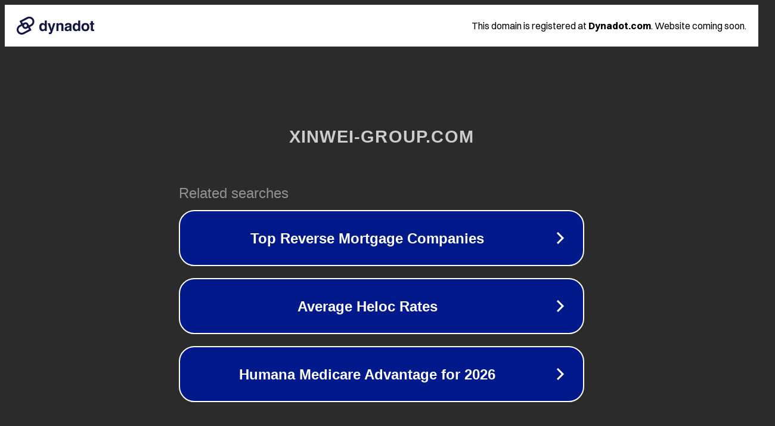

--- FILE ---
content_type: text/html; charset=utf-8
request_url: https://xinwei-group.com/zuqiu-tiyu/xiqingU19/2154
body_size: 1086
content:
<!doctype html>
<html data-adblockkey="MFwwDQYJKoZIhvcNAQEBBQADSwAwSAJBANDrp2lz7AOmADaN8tA50LsWcjLFyQFcb/P2Txc58oYOeILb3vBw7J6f4pamkAQVSQuqYsKx3YzdUHCvbVZvFUsCAwEAAQ==_AWkUkQUUYAXnV475W4eokyStpSqfXtDagwf9vE+oha5FBrk/sIuZfRTxCIP1CCgwqwERyKrdu0pe0k6iR97z7w==" lang="en" style="background: #2B2B2B;">
<head>
    <meta charset="utf-8">
    <meta name="viewport" content="width=device-width, initial-scale=1">
    <link rel="icon" href="[data-uri]">
    <link rel="preconnect" href="https://www.google.com" crossorigin>
</head>
<body>
<div id="target" style="opacity: 0"></div>
<script>window.park = "[base64]";</script>
<script src="/bxOVBIKhT.js"></script>
</body>
</html>
